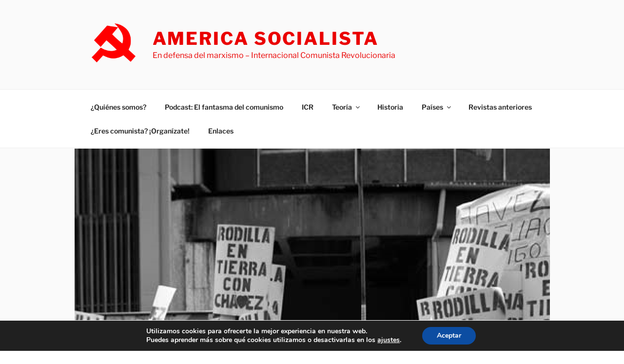

--- FILE ---
content_type: text/css
request_url: https://americasocialista.org/wp-content/themes/twentyseventeen-child/style.css?ver=1.0.0
body_size: -544
content:
/*
Theme Name:   Twenty Seventeen Child
Template:     twentyseventeen
Version:      1.0.0
Text Domain:  twentyseventeenchild
*/
